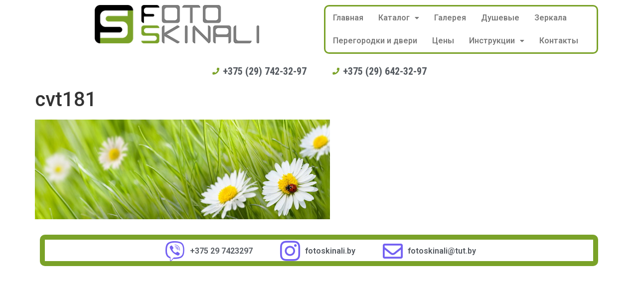

--- FILE ---
content_type: text/css
request_url: https://fotoskinali.by/wp-content/uploads/elementor/css/post-7289.css?ver=1685426321
body_size: 1506
content:
.elementor-7289 .elementor-element.elementor-element-bf917b1 .hfe-site-logo-container, .elementor-7289 .elementor-element.elementor-element-bf917b1 .hfe-caption-width figcaption{text-align:center;}.elementor-7289 .elementor-element.elementor-element-bf917b1 .hfe-site-logo .hfe-site-logo-container img{width:60%;}.elementor-7289 .elementor-element.elementor-element-bf917b1 .hfe-site-logo-container .hfe-site-logo-img{border-style:none;}.elementor-7289 .elementor-element.elementor-element-bf917b1 .widget-image-caption{margin-top:0px;margin-bottom:0px;}.elementor-bc-flex-widget .elementor-7289 .elementor-element.elementor-element-558646a.elementor-column .elementor-widget-wrap{align-items:center;}.elementor-7289 .elementor-element.elementor-element-558646a.elementor-column.elementor-element[data-element_type="column"] > .elementor-widget-wrap.elementor-element-populated{align-content:center;align-items:center;}.elementor-7289 .elementor-element.elementor-element-558646a.elementor-column > .elementor-widget-wrap{justify-content:center;}.elementor-7289 .elementor-element.elementor-element-b9350e8 .hfe-nav-menu__toggle{margin-left:auto;}.elementor-7289 .elementor-element.elementor-element-b9350e8 .menu-item a.hfe-menu-item{padding-left:15px;padding-right:15px;}.elementor-7289 .elementor-element.elementor-element-b9350e8 .menu-item a.hfe-sub-menu-item{padding-left:calc( 15px + 20px );padding-right:15px;}.elementor-7289 .elementor-element.elementor-element-b9350e8 .hfe-nav-menu__layout-vertical .menu-item ul ul a.hfe-sub-menu-item{padding-left:calc( 15px + 40px );padding-right:15px;}.elementor-7289 .elementor-element.elementor-element-b9350e8 .hfe-nav-menu__layout-vertical .menu-item ul ul ul a.hfe-sub-menu-item{padding-left:calc( 15px + 60px );padding-right:15px;}.elementor-7289 .elementor-element.elementor-element-b9350e8 .hfe-nav-menu__layout-vertical .menu-item ul ul ul ul a.hfe-sub-menu-item{padding-left:calc( 15px + 80px );padding-right:15px;}.elementor-7289 .elementor-element.elementor-element-b9350e8 .menu-item a.hfe-menu-item, .elementor-7289 .elementor-element.elementor-element-b9350e8 .menu-item a.hfe-sub-menu-item{padding-top:15px;padding-bottom:15px;}.elementor-7289 .elementor-element.elementor-element-b9350e8 a.hfe-menu-item, .elementor-7289 .elementor-element.elementor-element-b9350e8 a.hfe-sub-menu-item{font-family:"Roboto", Sans-serif;font-weight:600;}.elementor-7289 .elementor-element.elementor-element-b9350e8 .menu-item a.hfe-menu-item, .elementor-7289 .elementor-element.elementor-element-b9350e8 .sub-menu a.hfe-sub-menu-item{color:#7A7A7A;}.elementor-7289 .elementor-element.elementor-element-b9350e8 .menu-item a.hfe-menu-item:hover,
								.elementor-7289 .elementor-element.elementor-element-b9350e8 .sub-menu a.hfe-sub-menu-item:hover,
								.elementor-7289 .elementor-element.elementor-element-b9350e8 .menu-item.current-menu-item a.hfe-menu-item,
								.elementor-7289 .elementor-element.elementor-element-b9350e8 .menu-item a.hfe-menu-item.highlighted,
								.elementor-7289 .elementor-element.elementor-element-b9350e8 .menu-item a.hfe-menu-item:focus{color:#FFFFFF;background-color:#7AA228;}.elementor-7289 .elementor-element.elementor-element-b9350e8 .menu-item.current-menu-item a.hfe-menu-item,
								.elementor-7289 .elementor-element.elementor-element-b9350e8 .menu-item.current-menu-ancestor a.hfe-menu-item{color:#FFFFFF;background-color:#7AA228;}.elementor-7289 .elementor-element.elementor-element-b9350e8 .sub-menu a.hfe-sub-menu-item,
								.elementor-7289 .elementor-element.elementor-element-b9350e8 .elementor-menu-toggle,
								.elementor-7289 .elementor-element.elementor-element-b9350e8 nav.hfe-dropdown li a.hfe-menu-item,
								.elementor-7289 .elementor-element.elementor-element-b9350e8 nav.hfe-dropdown li a.hfe-sub-menu-item,
								.elementor-7289 .elementor-element.elementor-element-b9350e8 nav.hfe-dropdown-expandible li a.hfe-menu-item,
								.elementor-7289 .elementor-element.elementor-element-b9350e8 nav.hfe-dropdown-expandible li a.hfe-sub-menu-item{color:#7A7A7A;}.elementor-7289 .elementor-element.elementor-element-b9350e8 .sub-menu,
								.elementor-7289 .elementor-element.elementor-element-b9350e8 nav.hfe-dropdown,
								.elementor-7289 .elementor-element.elementor-element-b9350e8 nav.hfe-dropdown-expandible,
								.elementor-7289 .elementor-element.elementor-element-b9350e8 nav.hfe-dropdown .menu-item a.hfe-menu-item,
								.elementor-7289 .elementor-element.elementor-element-b9350e8 nav.hfe-dropdown .menu-item a.hfe-sub-menu-item{background-color:#FFFFFF;}.elementor-7289 .elementor-element.elementor-element-b9350e8 .sub-menu a.hfe-sub-menu-item:hover,
								.elementor-7289 .elementor-element.elementor-element-b9350e8 .elementor-menu-toggle:hover,
								.elementor-7289 .elementor-element.elementor-element-b9350e8 nav.hfe-dropdown li a.hfe-menu-item:hover,
								.elementor-7289 .elementor-element.elementor-element-b9350e8 nav.hfe-dropdown li a.hfe-sub-menu-item:hover,
								.elementor-7289 .elementor-element.elementor-element-b9350e8 nav.hfe-dropdown-expandible li a.hfe-menu-item:hover,
								.elementor-7289 .elementor-element.elementor-element-b9350e8 nav.hfe-dropdown-expandible li a.hfe-sub-menu-item:hover{color:#FFFFFF;}.elementor-7289 .elementor-element.elementor-element-b9350e8 .sub-menu a.hfe-sub-menu-item:hover,
								.elementor-7289 .elementor-element.elementor-element-b9350e8 nav.hfe-dropdown li a.hfe-menu-item:hover,
								.elementor-7289 .elementor-element.elementor-element-b9350e8 nav.hfe-dropdown li a.hfe-sub-menu-item:hover,
								.elementor-7289 .elementor-element.elementor-element-b9350e8 nav.hfe-dropdown-expandible li a.hfe-menu-item:hover,
								.elementor-7289 .elementor-element.elementor-element-b9350e8 nav.hfe-dropdown-expandible li a.hfe-sub-menu-item:hover{background-color:#7AA228;}.elementor-7289 .elementor-element.elementor-element-b9350e8 .sub-menu .menu-item.current-menu-item a.hfe-sub-menu-item.hfe-sub-menu-item-active,
							.elementor-7289 .elementor-element.elementor-element-b9350e8 nav.hfe-dropdown .menu-item.current-menu-item a.hfe-menu-item,
							.elementor-7289 .elementor-element.elementor-element-b9350e8 nav.hfe-dropdown .menu-item.current-menu-ancestor a.hfe-menu-item,
							.elementor-7289 .elementor-element.elementor-element-b9350e8 nav.hfe-dropdown .sub-menu .menu-item.current-menu-item a.hfe-sub-menu-item.hfe-sub-menu-item-active
							{color:#FFFFFF;}.elementor-7289 .elementor-element.elementor-element-b9350e8 .sub-menu .menu-item.current-menu-item a.hfe-sub-menu-item.hfe-sub-menu-item-active,
							.elementor-7289 .elementor-element.elementor-element-b9350e8 nav.hfe-dropdown .menu-item.current-menu-item a.hfe-menu-item,
							.elementor-7289 .elementor-element.elementor-element-b9350e8 nav.hfe-dropdown .menu-item.current-menu-ancestor a.hfe-menu-item,
							.elementor-7289 .elementor-element.elementor-element-b9350e8 nav.hfe-dropdown .sub-menu .menu-item.current-menu-item a.hfe-sub-menu-item.hfe-sub-menu-item-active{background-color:#7AA228;}.elementor-7289 .elementor-element.elementor-element-b9350e8 nav.hfe-nav-menu__layout-horizontal .sub-menu,
							.elementor-7289 .elementor-element.elementor-element-b9350e8 nav:not(.hfe-nav-menu__layout-horizontal) .sub-menu.sub-menu-open,
							.elementor-7289 .elementor-element.elementor-element-b9350e8 nav.hfe-dropdown .hfe-nav-menu,
						 	.elementor-7289 .elementor-element.elementor-element-b9350e8 nav.hfe-dropdown-expandible .hfe-nav-menu{border-style:solid;border-width:2px 2px 2px 2px;border-color:#7AA228;}.elementor-7289 .elementor-element.elementor-element-b9350e8 .sub-menu{border-radius:10px 10px 10px 10px;}.elementor-7289 .elementor-element.elementor-element-b9350e8 .sub-menu li.menu-item:first-child{border-top-left-radius:10px;border-top-right-radius:10px;overflow:hidden;}.elementor-7289 .elementor-element.elementor-element-b9350e8 .sub-menu li.menu-item:last-child{border-bottom-right-radius:10px;border-bottom-left-radius:10px;overflow:hidden;}.elementor-7289 .elementor-element.elementor-element-b9350e8 nav.hfe-dropdown{border-radius:10px 10px 10px 10px;}.elementor-7289 .elementor-element.elementor-element-b9350e8 nav.hfe-dropdown li.menu-item:first-child{border-top-left-radius:10px;border-top-right-radius:10px;overflow:hidden;}.elementor-7289 .elementor-element.elementor-element-b9350e8 nav.hfe-dropdown li.menu-item:last-child{border-bottom-right-radius:10px;border-bottom-left-radius:10px;overflow:hidden;}.elementor-7289 .elementor-element.elementor-element-b9350e8 nav.hfe-dropdown-expandible{border-radius:10px 10px 10px 10px;}.elementor-7289 .elementor-element.elementor-element-b9350e8 nav.hfe-dropdown-expandible li.menu-item:first-child{border-top-left-radius:10px;border-top-right-radius:10px;overflow:hidden;}.elementor-7289 .elementor-element.elementor-element-b9350e8 nav.hfe-dropdown-expandible li.menu-item:last-child{border-bottom-right-radius:10px;border-bottom-left-radius:10px;overflow:hidden;}.elementor-7289 .elementor-element.elementor-element-b9350e8 .hfe-nav-menu .sub-menu,
								.elementor-7289 .elementor-element.elementor-element-b9350e8 nav.hfe-dropdown,
						 		.elementor-7289 .elementor-element.elementor-element-b9350e8 nav.hfe-dropdown-expandible{box-shadow:0px 0px 10px 0px rgba(0,0,0,0.5);}.elementor-7289 .elementor-element.elementor-element-b9350e8 ul.sub-menu{width:220px;}.elementor-7289 .elementor-element.elementor-element-b9350e8 .sub-menu a.hfe-sub-menu-item,
						 .elementor-7289 .elementor-element.elementor-element-b9350e8 nav.hfe-dropdown li a.hfe-menu-item,
						 .elementor-7289 .elementor-element.elementor-element-b9350e8 nav.hfe-dropdown li a.hfe-sub-menu-item,
						 .elementor-7289 .elementor-element.elementor-element-b9350e8 nav.hfe-dropdown-expandible li a.hfe-menu-item,
						 .elementor-7289 .elementor-element.elementor-element-b9350e8 nav.hfe-dropdown-expandible li a.hfe-sub-menu-item{padding-top:15px;padding-bottom:15px;}.elementor-7289 .elementor-element.elementor-element-b9350e8 .sub-menu li.menu-item:not(:last-child),
						.elementor-7289 .elementor-element.elementor-element-b9350e8 nav.hfe-dropdown li.menu-item:not(:last-child),
						.elementor-7289 .elementor-element.elementor-element-b9350e8 nav.hfe-dropdown-expandible li.menu-item:not(:last-child){border-bottom-style:solid;border-bottom-color:#c4c4c4;border-bottom-width:1px;}.elementor-7289 .elementor-element.elementor-element-b9350e8 > .elementor-widget-container{border-style:solid;border-width:3px 3px 3px 3px;border-color:#7AA228;border-radius:10px 10px 10px 10px;}.elementor-bc-flex-widget .elementor-7289 .elementor-element.elementor-element-7f44d07.elementor-column .elementor-widget-wrap{align-items:center;}.elementor-7289 .elementor-element.elementor-element-7f44d07.elementor-column.elementor-element[data-element_type="column"] > .elementor-widget-wrap.elementor-element-populated{align-content:center;align-items:center;}.elementor-7289 .elementor-element.elementor-element-7f44d07.elementor-column > .elementor-widget-wrap{justify-content:center;}.elementor-7289 .elementor-element.elementor-element-dd44d60 .elementor-icon-list-items:not(.elementor-inline-items) .elementor-icon-list-item:not(:last-child){padding-bottom:calc(50px/2);}.elementor-7289 .elementor-element.elementor-element-dd44d60 .elementor-icon-list-items:not(.elementor-inline-items) .elementor-icon-list-item:not(:first-child){margin-top:calc(50px/2);}.elementor-7289 .elementor-element.elementor-element-dd44d60 .elementor-icon-list-items.elementor-inline-items .elementor-icon-list-item{margin-right:calc(50px/2);margin-left:calc(50px/2);}.elementor-7289 .elementor-element.elementor-element-dd44d60 .elementor-icon-list-items.elementor-inline-items{margin-right:calc(-50px/2);margin-left:calc(-50px/2);}body.rtl .elementor-7289 .elementor-element.elementor-element-dd44d60 .elementor-icon-list-items.elementor-inline-items .elementor-icon-list-item:after{left:calc(-50px/2);}body:not(.rtl) .elementor-7289 .elementor-element.elementor-element-dd44d60 .elementor-icon-list-items.elementor-inline-items .elementor-icon-list-item:after{right:calc(-50px/2);}.elementor-7289 .elementor-element.elementor-element-dd44d60 .elementor-icon-list-icon i{color:#7AA228;transition:color 0.3s;}.elementor-7289 .elementor-element.elementor-element-dd44d60 .elementor-icon-list-icon svg{fill:#7AA228;transition:fill 0.3s;}.elementor-7289 .elementor-element.elementor-element-dd44d60{--e-icon-list-icon-size:14px;--icon-vertical-offset:0px;}.elementor-7289 .elementor-element.elementor-element-dd44d60 .elementor-icon-list-item > .elementor-icon-list-text, .elementor-7289 .elementor-element.elementor-element-dd44d60 .elementor-icon-list-item > a{font-family:"Roboto Condensed", Sans-serif;font-size:20px;font-weight:bold;}.elementor-7289 .elementor-element.elementor-element-dd44d60 .elementor-icon-list-text{transition:color 0.3s;}@media(max-width:1024px){.elementor-7289 .elementor-element.elementor-element-b9350e8 .hfe-nav-menu-icon{border-width:2px;padding:0.35em;border-radius:8px;}.elementor-7289 .elementor-element.elementor-element-b9350e8 > .elementor-widget-container{border-width:0px 0px 0px 0px;}}@media(max-width:767px){.elementor-7289 .elementor-element.elementor-element-4d990e5{width:58%;}.elementor-7289 .elementor-element.elementor-element-4d990e5 > .elementor-element-populated{margin:0px 0px -4px 0px;--e-column-margin-right:0px;--e-column-margin-left:0px;}.elementor-7289 .elementor-element.elementor-element-bf917b1 .hfe-site-logo .hfe-site-logo-container img{width:100%;}.elementor-7289 .elementor-element.elementor-element-558646a{width:42%;}.elementor-7289 .elementor-element.elementor-element-558646a > .elementor-element-populated{margin:0px 0px -4px 0px;--e-column-margin-right:0px;--e-column-margin-left:0px;}.elementor-7289 .elementor-element.elementor-element-b9350e8 nav.hfe-nav-menu__layout-horizontal .sub-menu,
							.elementor-7289 .elementor-element.elementor-element-b9350e8 nav:not(.hfe-nav-menu__layout-horizontal) .sub-menu.sub-menu-open,
							.elementor-7289 .elementor-element.elementor-element-b9350e8 nav.hfe-dropdown .hfe-nav-menu,
						 	.elementor-7289 .elementor-element.elementor-element-b9350e8 nav.hfe-dropdown-expandible .hfe-nav-menu{border-width:2px 2px 2px 2px;}.elementor-7289 .elementor-element.elementor-element-b9350e8 .sub-menu{border-radius:10px 10px 10px 10px;}.elementor-7289 .elementor-element.elementor-element-b9350e8 .sub-menu li.menu-item:first-child{border-top-left-radius:10px;border-top-right-radius:10px;overflow:hidden;}.elementor-7289 .elementor-element.elementor-element-b9350e8 .sub-menu li.menu-item:last-child{border-bottom-right-radius:10px;border-bottom-left-radius:10px;overflow:hidden;}.elementor-7289 .elementor-element.elementor-element-b9350e8 nav.hfe-dropdown{border-radius:10px 10px 10px 10px;}.elementor-7289 .elementor-element.elementor-element-b9350e8 nav.hfe-dropdown li.menu-item:first-child{border-top-left-radius:10px;border-top-right-radius:10px;overflow:hidden;}.elementor-7289 .elementor-element.elementor-element-b9350e8 nav.hfe-dropdown li.menu-item:last-child{border-bottom-right-radius:10px;border-bottom-left-radius:10px;overflow:hidden;}.elementor-7289 .elementor-element.elementor-element-b9350e8 nav.hfe-dropdown-expandible{border-radius:10px 10px 10px 10px;}.elementor-7289 .elementor-element.elementor-element-b9350e8 nav.hfe-dropdown-expandible li.menu-item:first-child{border-top-left-radius:10px;border-top-right-radius:10px;overflow:hidden;}.elementor-7289 .elementor-element.elementor-element-b9350e8 nav.hfe-dropdown-expandible li.menu-item:last-child{border-bottom-right-radius:10px;border-bottom-left-radius:10px;overflow:hidden;}.elementor-7289 .elementor-element.elementor-element-b9350e8 ul.sub-menu{width:9px;}.elementor-7289 .elementor-element.elementor-element-b9350e8 .hfe-nav-menu-icon{border-width:2px;padding:0.35em;border-radius:8px;}.elementor-7289 .elementor-element.elementor-element-b9350e8 > .elementor-widget-container{border-width:0px 0px 0px 0px;border-radius:8px 8px 8px 8px;}.elementor-7289 .elementor-element.elementor-element-7f44d07 > .elementor-element-populated{margin:-10px 0px 0px 0px;--e-column-margin-right:0px;--e-column-margin-left:0px;}.elementor-7289 .elementor-element.elementor-element-dd44d60 .elementor-icon-list-items:not(.elementor-inline-items) .elementor-icon-list-item:not(:last-child){padding-bottom:calc(11px/2);}.elementor-7289 .elementor-element.elementor-element-dd44d60 .elementor-icon-list-items:not(.elementor-inline-items) .elementor-icon-list-item:not(:first-child){margin-top:calc(11px/2);}.elementor-7289 .elementor-element.elementor-element-dd44d60 .elementor-icon-list-items.elementor-inline-items .elementor-icon-list-item{margin-right:calc(11px/2);margin-left:calc(11px/2);}.elementor-7289 .elementor-element.elementor-element-dd44d60 .elementor-icon-list-items.elementor-inline-items{margin-right:calc(-11px/2);margin-left:calc(-11px/2);}body.rtl .elementor-7289 .elementor-element.elementor-element-dd44d60 .elementor-icon-list-items.elementor-inline-items .elementor-icon-list-item:after{left:calc(-11px/2);}body:not(.rtl) .elementor-7289 .elementor-element.elementor-element-dd44d60 .elementor-icon-list-items.elementor-inline-items .elementor-icon-list-item:after{right:calc(-11px/2);}.elementor-7289 .elementor-element.elementor-element-dd44d60 .elementor-icon-list-item > .elementor-icon-list-text, .elementor-7289 .elementor-element.elementor-element-dd44d60 .elementor-icon-list-item > a{font-size:16px;}}@media(min-width:768px){.elementor-7289 .elementor-element.elementor-element-4d990e5{width:50%;}.elementor-7289 .elementor-element.elementor-element-558646a{width:50%;}}@media(max-width:1024px) and (min-width:768px){.elementor-7289 .elementor-element.elementor-element-4d990e5{width:50%;}.elementor-7289 .elementor-element.elementor-element-558646a{width:50%;}}

--- FILE ---
content_type: text/css
request_url: https://fotoskinali.by/wp-content/uploads/elementor/css/post-7678.css?ver=1685426321
body_size: 454
content:
.elementor-7678 .elementor-element.elementor-element-e738f12 .elementor-icon-list-items:not(.elementor-inline-items) .elementor-icon-list-item:not(:last-child){padding-bottom:calc(50px/2);}.elementor-7678 .elementor-element.elementor-element-e738f12 .elementor-icon-list-items:not(.elementor-inline-items) .elementor-icon-list-item:not(:first-child){margin-top:calc(50px/2);}.elementor-7678 .elementor-element.elementor-element-e738f12 .elementor-icon-list-items.elementor-inline-items .elementor-icon-list-item{margin-right:calc(50px/2);margin-left:calc(50px/2);}.elementor-7678 .elementor-element.elementor-element-e738f12 .elementor-icon-list-items.elementor-inline-items{margin-right:calc(-50px/2);margin-left:calc(-50px/2);}body.rtl .elementor-7678 .elementor-element.elementor-element-e738f12 .elementor-icon-list-items.elementor-inline-items .elementor-icon-list-item:after{left:calc(-50px/2);}body:not(.rtl) .elementor-7678 .elementor-element.elementor-element-e738f12 .elementor-icon-list-items.elementor-inline-items .elementor-icon-list-item:after{right:calc(-50px/2);}.elementor-7678 .elementor-element.elementor-element-e738f12 .elementor-icon-list-icon i{color:#7360F2;transition:color 0.3s;}.elementor-7678 .elementor-element.elementor-element-e738f12 .elementor-icon-list-icon svg{fill:#7360F2;transition:fill 0.3s;}.elementor-7678 .elementor-element.elementor-element-e738f12{--e-icon-list-icon-size:40px;--e-icon-list-icon-align:center;--e-icon-list-icon-margin:0 calc(var(--e-icon-list-icon-size, 1em) * 0.125);--icon-vertical-offset:0px;}.elementor-7678 .elementor-element.elementor-element-e738f12 .elementor-icon-list-item > .elementor-icon-list-text, .elementor-7678 .elementor-element.elementor-element-e738f12 .elementor-icon-list-item > a{font-family:var( --e-global-typography-primary-font-family ), Sans-serif;font-weight:var( --e-global-typography-primary-font-weight );}.elementor-7678 .elementor-element.elementor-element-e738f12 .elementor-icon-list-text{transition:color 0.3s;}.elementor-7678 .elementor-element.elementor-element-e738f12 > .elementor-widget-container{padding:3px 0px 0px 0px;background-color:#FFFFFF;border-style:solid;border-width:10px 10px 10px 10px;border-color:#7AA228;border-radius:10px 10px 10px 10px;}@media(max-width:767px){.elementor-7678 .elementor-element.elementor-element-e738f12 .elementor-icon-list-items:not(.elementor-inline-items) .elementor-icon-list-item:not(:last-child){padding-bottom:calc(50px/2);}.elementor-7678 .elementor-element.elementor-element-e738f12 .elementor-icon-list-items:not(.elementor-inline-items) .elementor-icon-list-item:not(:first-child){margin-top:calc(50px/2);}.elementor-7678 .elementor-element.elementor-element-e738f12 .elementor-icon-list-items.elementor-inline-items .elementor-icon-list-item{margin-right:calc(50px/2);margin-left:calc(50px/2);}.elementor-7678 .elementor-element.elementor-element-e738f12 .elementor-icon-list-items.elementor-inline-items{margin-right:calc(-50px/2);margin-left:calc(-50px/2);}body.rtl .elementor-7678 .elementor-element.elementor-element-e738f12 .elementor-icon-list-items.elementor-inline-items .elementor-icon-list-item:after{left:calc(-50px/2);}body:not(.rtl) .elementor-7678 .elementor-element.elementor-element-e738f12 .elementor-icon-list-items.elementor-inline-items .elementor-icon-list-item:after{right:calc(-50px/2);}.elementor-7678 .elementor-element.elementor-element-e738f12{--e-icon-list-icon-size:20px;}.elementor-7678 .elementor-element.elementor-element-e738f12 > .elementor-widget-container{padding:2% 6% 2% 6%;}}